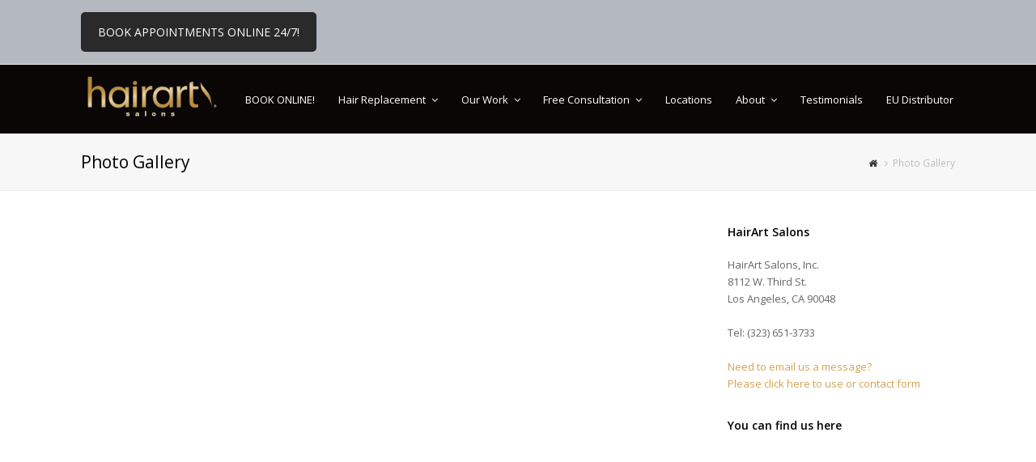

--- FILE ---
content_type: text/css
request_url: https://hairartinc.com/wp-content/themes/Total/css/wpex-woocommerce.css?ver=6.6.2
body_size: 37014
content:
/*--------------------------------------------------------------
 
 Project   : Total WordPress Theme
 Purpose   : WooCommerce Tweaks
 Author    : WPExplorer
 Theme URI : http://www.wpexplorer.com

/*------------------------------------------------------------------
[Font Smoothing]
-------------------------------------------------------------------*/
.woocommerce a.button.loading:after,
.woocommerce button.button.loading:after,
.woocommerce input.button.loading:after,
.woocommerce ul.products li.product .added_to_cart:after,
.return-to-shop .button.wc-backward:before,
.woocommerce .widget_shopping_cart_content .buttons .button:after,
.woocommerce div.product form.cart .variations .reset_variations:before,
.wcmenucart .fa { font-weight: normal; font-style: normal; letter-spacing: normal; text-rendering: auto; -webkit-font-smoothing: antialiased; -moz-osx-font-smoothing: grayscale; }

/*------------------------------------------------------------------
[Header Cart]
-------------------------------------------------------------------*/
.wcmenucart:after { display: none !important }
.wcmenucart .fa { margin: 0 !important }
.wcmenucart-details { margin-left: 8px }
.wcmenucart-details.count { display: inline-block; position: relative; top: -6px; }
.header-two .wcmenucart-count .wcmenucart-details { top: 0; }
body a.wcmenucart.wcmenucart-empty-cart .fa { margin-right: 0 }
.wcmenucart-text { display: none; }

/* Header Cart > Vertical Menu */
@media only screen and ( min-width: 960px ) {
	body.wpex-has-vertical-header .wcmenucart-text { display: inline-block; padding-left: 20px; }
	body.wpex-has-vertical-header .wcmenucart-count .wcmenucart-details { top: 0; }
}

/*------------------------------------------------------------------
[Globals]
-------------------------------------------------------------------*/

/* price color */
.price,
.amount { color: #8db830 }
.price del,
del .amount { color: #555 !important }
.woocommerce del { opacity: .5 }

/* ins */
.woocommerce ins { text-decoration: none }

/* star ratings*/
.woocommerce p.stars a,
.woocommerce .star-rating { font-size: 1em; color: #F9CA63; }
.woocommerce .star-rating:before { color: #dedede }

/* quantity arrows */
.quantity.buttons_added input { -webkit-appearance: none !important }
.quantity.buttons_added { position: relative; overflow: hidden; zoom: 1; border: 1px solid #e4e4e4; float: left; }
.quantity.buttons_added input[type=number] { float: left; height: 24px; line-height: 24px; -moz-appearance: textfield; }
.quantity.buttons_added .minus,
.quantity.buttons_added .plus,
.quantity.buttons_added .qty { display: block; float: left; height: 24px; width: 24px; line-height: 24px; border: 0; margin: 0; padding: 0; text-align: center; vertical-align: middle; font-size: 0.923em; color: #777; cursor: pointer; outline: none; }
.quantity.buttons_added .minus,
.quantity.buttons_added .qty { border-right: 1px solid #e4e4e4 }
.quantity.buttons_added .plus,
.quantity.buttons_added .minus { background: #f7f7f7 }
.quantity.buttons_added .minus:hover,
.quantity.buttons_added .plus:hover { background: #f5f5f5; color: #000; }
.quantity.buttons_added input::-webkit-outer-spin-button,
.quantity.buttons_added input::-webkit-inner-spin-button { display: none }

/* columns */
.col2-set:after { content: ""; display: block; height: 0; clear: both; visibility: hidden; zoom: 1; }

/* border colors */
.woocommerce-checkout #payment ul.payment_methods,
.woocommerce table.shop_table,
.woocommerce table.shop_table td,
.woocommerce-cart .cart-collaterals .cart_totals tr td,
.woocommerce-cart .cart-collaterals .cart_totals tr th,
.woocommerce table.shop_table tbody th,
.woocommerce table.shop_table tfoot td,
.woocommerce table.shop_table tfoot th,
.woocommerce .order_details,
.woocommerce .cart-collaterals .cross-sells,
.woocommerce-page .cart-collaterals .cross-sells,
.woocommerce .cart-collaterals .cart_totals,
.woocommerce-page .cart-collaterals .cart_totals,
.woocommerce .cart-collaterals h2,
.woocommerce .cart-collaterals h2,
.woocommerce ul.order_details,
.woocommerce .shop_table.order_details tfoot th,
.woocommerce .shop_table.customer_details th,
.woocommerce-checkout #payment ul.payment_methods,
.woocommerce .col2-set.addresses .col-1,
.woocommerce .col2-set.addresses .col-2 { border-color: #eee }

/*------------------------------------------------------------------
[Buttons]
-------------------------------------------------------------------*/

/* Button > Main */
.woocommerce #respond input#submit,
.woocommerce a.button,
.woocommerce button.button,
.woocommerce input.button,
.woocommerce ul.products li.product .added_to_cart { color: #fff; padding: .8em 1em; margin: 0; display: inline-block; font-size: 0.923em; font-weight: normal; color: #fff; outline: none; cursor: pointer; outline: none; border: none; font-family: inherit; -webkit-appearance: none; line-height: 1; transition: all 0.15s ease-in-out; -moz-transition: all 0.15s ease-in-out; -webkit-transition: all 0.15s ease-in-out; border-radius: 3px; -moz-border-radius: 3px; -webkit-border-radius: 3px; -webkit-font-smoothing: inherit; }

/* Button > Hover */
.woocommerce #respond input#submit:hover,
.woocommerce a.button:hover,
.woocommerce button.button:hover,
.woocommerce input.button:hover,
.woocommerce ul.products li.product .added_to_cart:hover { color: #fff; text-decoration: none; }

/* Button > Loading*/
.woocommerce #respond input#submit.loading,
.woocommerce a.button.loading,
.woocommerce button.button.loading,
.woocommerce input.button.loading { opacity: 1; padding-right: 1em; }
.woocommerce #respond input#submit.loading:after,
.woocommerce a.button.loading:after,
.woocommerce button.button.loading:after,
.woocommerce input.button.loading:after { font-family: "FontAwesome"; content: "\f021"; vertical-align: top; -webkit-font-smoothing: antialiased; font-weight: 400; position: inherit; top: auto; right: auto; margin-left: .53em; -webkit-animation: spin 1s linear infinite; -moz-animation: spin 1s linear infinite; animation: spin 1s linear infinite; color: inherit; opacity: 1; }

/* Button > Added to cart */
.woocommerce ul.products li.product .added_to_cart:after { font-family: "FontAwesome"; content: "\f07a"; margin-left: .53em; vertical-align: bottom; }

/* Button > Alt */
.woocommerce #respond input#submit.alt,
.woocommerce a.button.alt,
.woocommerce button.button.alt,
.woocommerce input.button.alt { color: #fff; -webkit-font-smoothing: inherit; }
.woocommerce #respond input#submit.alt:hover,
.woocommerce a.button.alt:hover,
.woocommerce button.button.alt:hover,
.woocommerce input.button.alt:hover { color: #fff }

/* Button > Disabled */
.woocommerce button.disabled,
.woocommerce button.alt:disabled { background: #777 !important }

/* Button > Return to shop */
.return-to-shop .button.wc-backward:before { font-family: "FontAwesome"; content: "\f053"; margin-right: 8px; }

/*------------------------------------------------------------------
[Store]
-------------------------------------------------------------------*/

/* store > add negative margins to shop for bootstrap style grid */
.woocommerce .products ul,
.woocommerce ul.products { margin: 0 -10px }

/* store > ordering & sorting */
.woocommerce .woocommerce-ordering,
.woocommerce .woocommerce-result-count { margin: 0 10px 30px 0 }
.woocommerce .woocommerce-ordering { margin: 0; float: left; margin-bottom: 20px; }
.woocommerce .woocommerce-ordering select { vertical-align: top }
.woocommerce .woocommerce-result-count { display: block; float: left; color: #555; font-size: 1em; height: 34px; line-height: 34px; padding: 0 1em; border: 1px solid #ddd; margin-right: 10px; }
.woocommerce .woocommerce-result-count span.strong { color: #000; font-weight: 600; }
.woocommerce .woocommerce-ordering .orderby,
.woocommerce .woocommerce-ordering .orderby span { width: auto !important }

/* store > pagination */
.woocommerce nav.woocommerce-pagination ul { display: block; border: none; margin: 0; }
.woocommerce nav.woocommerce-pagination ul li { display: block; border-right: none; margin: 0 4px 4px 0; }
.woocommerce nav.woocommerce-pagination ul li a,
.woocommerce nav.woocommerce-pagination ul li span { padding: 0.4em 0.7em; font-size: 0.923em; }
.woocommerce nav.woocommerce-pagination ul li a:focus,
.woocommerce nav.woocommerce-pagination ul li a:hover,
.woocommerce nav.woocommerce-pagination ul li span.current { background: #f7f7f7; color: #000; }

/*------------------------------------------------------------------
[Notices]
-------------------------------------------------------------------*/
.woocommerce .woocommerce-error,
.woocommerce .woocommerce-info,
.woocommerce .woocommerce-message { background-color: #f7f7f7; border-left: 1px solid #eee; border-right: 1px solid #eee; border-bottom: 1px solid #eee; padding: 15px 15px 15px 40px !important; }
.woocommerce .woocommerce-error:before,
.woocommerce .woocommerce-info:before,
.woocommerce .woocommerce-message:before { top: 15px; left: 15px; }

/* notices > error */
.woocommerce .woocommerce-error:before { font-family: "FontAwesome"; content: "\f071"; }

/* notices > success */
.woocommerce .woocommerce-message:before { font-family: "FontAwesome"; content: "\f00c"; }

/* notices > info */
.woocommerce .woocommerce-info:before { font-family: "FontAwesome"; content: "\f05a"; }

/* notices > buttons */
.woocommerce .woocommerce-error .button,
.woocommerce .woocommerce-info .button,
.woocommerce .woocommerce-message .button { padding: .75em 1.4em }

/*------------------------------------------------------------------
[Product Entries]
-------------------------------------------------------------------*/

/* product entry > main */
.woocommerce .products .product { overflow: hidden; padding-bottom: 20px; }
.woocommerce .products .product-inner { position: relative; text-align: center; }

/* product entry > img */
.woocommerce ul.products li.product a img { margin: 0 }

/* product entry > featured image */
.woocommerce ul.products li.product a img.woo-entry-image-main { display: block; margin: 0 auto 20px; }

/* product entry > image swap */
.woo-entry-image-swap { position: relative; overflow: hidden; margin-bottom: 20px; }
.woo-entry-image-swap img { -webkit-transition: opacity 0.25s ease-in-out; -moz-transition: opacity 0.25s ease-in-out; -o-transition: opacity 0.25s ease-in-out; transition: opacity 0.25s ease-in-out; width: 100%; overflow: hidden; }
.woo-entry-image-swap .woo-entry-image-main { margin-bottom: 0 !important; z-index: 2; position: relative; }
.woo-entry-image-swap .woo-entry-image-secondary { z-index: 1; position: absolute; top: 0; left: 0; overflow: hidden; height: 100%; }
.woo-entry-image-swap:hover .woo-entry-image-main { opacity: 0; -moz-opacity: 0; -webkit-opacity: 0; }

/* product entry > slider */
.woo-product-entry-slider { margin-bottom: 20px }
.woo-product-entry-slider .sp-arrow { height: 40px; width: 25px; line-height: 40px; font-size: 1.077em; background: rgba(0,0,0,.3); }
.woo-product-entry-slider .sp-arrow:hover { background: rgba(0,0,0,1) }
.woo-product-entry-slider.wpex-slider .sp-buttons { left: auto; right: 0; top: 0; padding: 10px; }

/* product entry > title */
.woocommerce ul.products li.product h3 { font-size: 16px; font-weight: normal; font-weight: 400; margin: 0; padding: 0; }
.woocommerce ul.products li.product h3:hover,
.woocommerce ul.products li.product h3:hover mark { color: #000 }

/* product entry > onsale stag */
.woocommerce span.onsale { z-index: 9; color: #fff; font-size: 0.923em; padding: .6em .8em; line-height: 1; text-transform: uppercase; font-weight: normal; position: absolute; text-align: center; top: 15px; left: 15px; margin: 0; background: #ed4039; min-height: 0; min-width: 0; border-radius: 0; -webkit-font-smoothing: inherit; }
.woocommerce ul.products li.product .onsale { top: 15px; left: 15px; margin: 0; right: auto; }
.woocommerce ul.products li.product.outofstock .onsale { display: none }

/* product entry > out of stock */
.woocommerce ul.products li.product.outofstock .outofstock-badge { z-index: 9; color: #fff; font-size: 0.923em; padding: .6em .8em; line-height: 1; font-weight: normal; position: absolute; text-align: center; top: 15px; left: 15px; margin: 0; background: #000; background: rgba( 0,0,0, 0.75 ); }

/* product entry > star ratings */
.woocommerce ul.products li.product .star-rating { float: none; display: block; margin: 10px auto 0; }

/* product entry > price */
.woocommerce ul.products li.product .price { display: block; font-size: 1.231em; font-weight: 600; text-align: center; margin: 10px 0 0; color: #444; }
.woocommerce ul.products li.product .price .amount { color: #444 }
.woocommerce ul.products li.product .price del,
.woocommerce ul.products li.product .price ins { font-weight: 600; display: inline-block; text-decoration: none; }
.woocommerce ul.products li.product .price del .amount { font-size: 0.846em; font-weight: normal; text-decoration: line-through; }

/* product entry > button */
.woocommerce ul.products li.product .button { margin: 10px auto 0; display: inline-block; float: none; }
.woocommerce ul.products li.product .added_to_cart { margin: 10px auto 0 }
.woocommerce ul.products li.product .button.added { display: none !important }
/*.woocommerce-cart .woocommerce ul.products li.product .button { display: none }*/

/*------------------------------------------------------------------
[Single Product]
-------------------------------------------------------------------*/

/* Single > Title */
.woocommerce div.product .product_title { margin: 0 }

/* Single > Images */
.woocommerce div.product div.images { float: left; width: 52%; margin-bottom: 0; }

/* Single > Variation Thumbs */
.product-variation-thumbs { margin: 0 -3px }
.product-variation-thumbs a { display: block; float: left; cursor: pointer; height: auto; width: 20%; padding: 3px; margin: 0; }

/* Single > Summary */
.woocommerce div.product div.summary { float: right; width: 44%; margin-bottom: 2em; }

/* Single > Price */
.woocommerce div.product form.cart { padding: 20px 0; margin: 0; }
.woocommerce div.product div.summary .price { font-size: 1.615em }
.woocommerce div.product div.summary ins,
.woocommerce div.product div.summary del { display: inline }
.woocommerce div.product div.summary ins { text-decoration: none }
.woocommerce div.product div.summary del { font-size: 0.667em; color: #444; margin-right: 5px; }
.woocommerce div.product p.price ins,
.woocommerce div.product span.price ins { font-weight: normal }

/* Single > Rating */
.woocommerce div.product .woocommerce-product-rating { margin: 0 0 10px }

/* Single > Cart Button */
.woocommerce div.product div.summary .single_add_to_cart_button { text-transform: uppercase; font-weight: 600; height: 36px; line-height: 36px; padding-top: 0; padding-bottom: 0; letter-spacing: 0.5px; font-size: 0.923em; }
.woocommerce div.product div.summary .single_add_to_cart_button .fa { margin-left: 8px }

/* Single > Quantity */
.woocommerce div.product form.cart div.quantity { float: left; margin-right: 10px; }
.woocommerce div.product form.cart div.quantity .minus,
.woocommerce div.product form.cart div.quantity .plus,
.woocommerce div.product form.cart div.quantity .qty { height: 34px; line-height: 34px; width: 34px; -moz-appearance: textfield; }
.woocommerce div.product form.cart div.quantity .qty { width: 45px }

/* Single > Variations */
.woocommerce div.product form.cart .variations label { color: #000; font-weight: 600; }
.woocommerce div.product form.cart .variations td.label { padding: 0 0 10px; width: 20%; }
.woocommerce div.product form.cart .variations td.value { padding: 0 0 10px }
.woocommerce div.product form.cart .variations select { min-width: auto !important; }
.woocommerce div.product form.cart .variations .reset_variations { display: block; float: left; margin-top: 10px; font-size: 0.923em; color: #989898; font-weight: normal; border: 2px solid #ededed; padding: 3px 10px; border-radius: 3px; text-decoration: none; }
.woocommerce div.product form.cart .variations .reset_variations:before { display: inline-block; font-family: 'FontAwesome'; content: "\f00d"; margin-right: 5px; }
.woocommerce div.product form.cart .variations .reset_variations:hover { color: #000 }
.woocommerce div.product form.cart .variations .reset_variations:hover:before { color: red }
.single_variation { display: block; float: left; margin-bottom: 10px; }
.variations_button { clear: both }

/* Single > Meta */
.product_meta { clear: both; font-size: 12px; border-top: 1px solid #eee; border-bottom: 1px solid #eee; padding: 10px 0; color: #787878; }
.product_meta span { display: block }
.sku_wrapper { font-weight: 600; color: #000; }
.sku_wrapper span { display: inline; font-weight: 400; color: #555; }
.product_meta .posted_in,
.product_meta .tagged_as { font-weight: 600; color: #000; }
.product_meta .posted_in a,
.product_meta .tagged_as a { font-weight: 400 }
.product_meta span.sku { display: inline }

/* Single > Tabs */
.woocommerce div.product .woocommerce-tabs { padding-top: 20px; clear: both; }
.woocommerce div.product .woocommerce-tabs ul.tabs { list-style: none; padding: 0; margin: 0 0 30px; border-bottom: 1px solid #e4e4e4; height: 41px; overflow: visible; }
.woocommerce div.product .woocommerce-tabs ul.tabs:before { display: none }
.woocommerce div.product .woocommerce-tabs ul.tabs li { display: block; float: left; height: 40px; line-height: 40px; position: relative; z-index: 0; margin: 0 20px 0 0; border: none; border-radius: 0; padding: 0; background: none; }
.woocommerce div.product .woocommerce-tabs ul.tabs li:before,
.woocommerce div.product .woocommerce-tabs ul.tabs li:after { display: none }
.woocommerce div.product .woocommerce-tabs ul.tabs li a { display: block; margin: 0; padding: 0; background: none; color: #777; font-weight: normal; }
.woocommerce div.product .woocommerce-tabs ul.tabs li a:hover { text-decoration: none; color: #333; }
.woocommerce div.product .woocommerce-tabs ul.tabs li.active { z-index: 2; background: none; }
.woocommerce div.product .woocommerce-tabs ul.tabs li.active a { color: #000; font-weight: 600; position: relative; margin-bottom: -1px; border-bottom: 2px solid transparent; }

.woocommerce div.product .woocommerce-tabs .panel { display: none; margin: 0 0 40px; padding: 0; }
.woocommerce div.product .woocommerce-tabs #tab-description { display: block; }
.woocommerce div.product .woocommerce-tabs .panel .panel h2 { margin: 20px 0 }

/* Single > Additional Info */
.woocommerce table.shop_attributes th { color: #000; font-weight: 600; }

/* Single > Social Share */
.woocommerce.single-product .social-share-title.theme-heading { font-size: 1.313em; }
.woocommerce.single-product .social-share-title.theme-heading span.text:after { display: none }

/* Single > Comments */
.woocommerce #reviews h3 { margin: 0 0 20px }
#reviews #commentform label { margin: 0 0 10px }
.woocommerce #review_form #respond p { padding: 0; margin: 0 0 15px; }
#reviews .comment-form-author input,
#reviews .comment-form-email input { width: 100% }
.woocommerce #reviews #commentform p.stars a { border-color: #ddd }

/* Single > Comments > Entries */
.woocommerce #reviews #comments ol.commentlist { margin: 25px 0 -25px; position: relative; }
.woocommerce #reviews #comments ol.commentlist li { border-bottom: 1px solid #eee; margin-bottom: 25px; padding-bottom: 25px; }
.woocommerce #reviews #comments ol.commentlist li .description p:last-child { margin: 0 }
.woocommerce #reviews #comments ol.commentlist li .comment-text { border: none; padding: 0; margin: 0 0 0 80px; }
.woocommerce #reviews #comments ol.commentlist li img.avatar { border: 1px solid #e4e4e4; padding: 3px; background: none; width: 54px; height: 54px; }
.woocommerce #reviews #comments ol.commentlist li .comment-text p.meta { font-size: 1em }
.woocommerce #reviews #comments ol.commentlist li .comment-text p.meta strong { font-size: 1.077em; font-weight: 600; color: #000; }

/* Single > Related Products */
.woocommerce .related.products { margin-bottom: 20px; }

/*------------------------------------------------------------------
[Categories]
-------------------------------------------------------------------*/
.woocommerce .term-description { margin-bottom: 40px }
.woocommerce .term-description p:last-child { margin-bottom: 0 }
.woocommerce ul.products li.product-category a img { margin-bottom: 20px }
.woocommerce ul.products li.product h3 { margin: 0; font-size: 1.231em; }
.products .product-category { text-align: center }
.products .product-category img { display: block; margin: 0 auto; }
.products .product-category mark { background: none }

/*------------------------------------------------------------------
[Widgets]
-------------------------------------------------------------------*/

/* Widgets > Filter */
.woocommerce .widget_price_filter .price_slider_wrapper .ui-widget-content { background: #eee; box-shadow: inset 0 1px 2px rgba(0,0,0,0.1); }
.woocommerce .widget_price_filter .ui-slider .ui-slider-range,
.woocommerce .widget_price_filter .ui-slider .ui-slider-handle { background: #8db830 }
.woocommerce .widget_price_filter .price_slider_amount { font-weight: 600; font-size: 1em; }
.woocommerce .widget_price_filter .price_slider_amount .price_label { float: left; padding: 0; height: 24px; line-height: 24px; color: #888; text-align: left; }
.woocommerce .widget_price_filter .price_slider_amount .from,
.woocommerce .widget_price_filter .price_slider_amount .to { color: #555 }
.woocommerce .widget_price_filter .price_slider_amount .button { float: right; font-size: 0.923em; padding: 0 1.2em; height: 24px; line-height: 24px; }

/* Widgets > Cart & Products */
.woocommerce ul.product_list_widget { margin: 0 !important }
.woocommerce ul.cart_list li a,
.woocommerce ul.product_list_widget li a { font-weight: normal }
.woocommerce ul.product_list_widget li .remove { display: none }
.woocommerce ul.product_list_widget li,
.woocommerce .widget_shopping_cart .cart_list li,
.woocommerce.widget_shopping_cart .cart_list li { position: relative; border-bottom: 1px solid #eee; clear: both; padding: 10px 0 10px 70px; margin: 0; min-height: 70px; }
.woocommerce ul.product_list_widget li:first-child,
.woocommerce .widget_shopping_cart .cart_list li:first-child,
.woocommerce.widget_shopping_cart .cart_list li:first-child { border-top: 1px solid #eee }
.woocommerce ul.product_list_widget li.empty { min-height: 0; margin: 0; border: none; padding: 10px 0 0; color: #898989; text-align: center; }
.woocommerce ul.product_list_widget li img { width: 50px; height: 50px; position: absolute; top: 10px; left: 0; }
.woocommerce ul.product_list_widget li img:hover { opacity: 0.8 }
.woocommerce ul.product_list_widget li .quantity { display: block; margin: 5px 0 0; color: #bcbcbc; line-height: 1em; }
.woocommerce .widget_shopping_cart_content .buttons { margin: 0; padding: 10px 0; }
.woocommerce .widget_shopping_cart_content .buttons .button { float: left; min-width: 49%; text-align: center; padding-top: 0.75em; padding-bottom: 0.75em; }
.woocommerce .widget_shopping_cart_content .buttons .checkout { float: right }
.woocommerce .widget_shopping_cart_content .buttons .wc-forward:after,
.woocommerce .widget_shopping_cart_content .buttons .checkout:after { font-family: "FontAwesome"; margin-left: 8px; }
.woocommerce .widget_shopping_cart_content .buttons .wc-forward:after { content: "\f07a" }
.woocommerce .widget_shopping_cart_content .buttons .checkout:after { content: "\f054" }
.woocommerce .widget_shopping_cart .total,
.woocommerce.widget_shopping_cart .total { font-size: 1.077em; margin: 0; border-top: none; padding-top: 15px; color: #000; }
.woocommerce ul.cart_list li .star-rating,
.woocommerce ul.product_list_widget li .star-rating { display: block; margin: 5px 0; }
.woocommerce ul.cart_list li dl,
.woocommerce ul.product_list_widget li dl { display: none }

/* Widgets > Search */
.woocommerce-product-search label { display: none }
.woocommerce-product-search input { padding-top: 0; padding-bottom: 0; height: 36px; line-height: 36px; }
.woocommerce-product-search input[type="search"] { width: 73%; margin: 0; float: left; }
.woocommerce-product-search input[type="submit"] { width: 25%; text-align: center; margin: 0; float: right; border-radius: 0; -moz-border-radius: 0; -webkit-border-radius: 0; }

/* Widgets > Product Categories */
.widget_product_categories li { position: relative; padding-right: 20px; }
.widget_product_categories .count { color: #999; font-size: 0.846em; margin-left: 5px; }

/*------------------------------------------------------------------
[Cart]
-------------------------------------------------------------------*/

/* Cart > Paddings */
.woocommerce table.shop_table th,
.woocommerce table.shop_table td { padding: 0.8em }

/* Cart > Table */
.woocommerce table.shop_table { border-radius: 0 }
.woocommerce table.shop_table thead { background: #f7f7f7 }
.woocommerce table.shop_table thead th { color: #444; font-weight: 600; }

/* Cart > Remove */
.woocommerce table.shop_table .product-remove { text-align: center }
.woocommerce table.shop_table a.remove { display: inline; display: inline-block; background: no-repeat; color: #bcbcbc !important; }
.woocommerce table.shop_table a.remove:hover { color: red !important }

/* Cart > Image */
.woocommerce-cart table.cart img { width: auto; max-width: 60px; }

/* Cart > Variations */
.woocommerce td.product-name dl.variation dt { font-weight: 600; color: #444; padding-bottom: 0; }
.woocommerce td.product-name dl.variation dd { margin-bottom: 0; padding-bottom: 0; }

/* Cart > Actions */
.woocommerce-cart table.cart td.actions input { padding-top: 0; padding-bottom: 0; height: 32px; line-height: 32px; padding: 0 1.5em; }
.woocommerce-cart table.cart td.actions .coupon .input-text { line-height: 32px; padding: 0 .8em; margin: 0 8px 0 0; }
.woocommerce-cart table.cart td.actions input[name="update_cart"] { float: right }
.woocommerce-cart table.cart td.actions .coupon { float: left }
.woocommerce-cart table.cart td.actions .coupon .input-text { border-color: #e4e4e4 }
.woocommerce-cart table.cart td.actions .coupon label { display: none }

/* Cart > Collaterals */
.woocommerce .cart-collaterals p { margin: 0 0 5px; }
.woocommerce .cart-collaterals,
.woocommerce-page .cart-collaterals { width: 100% }
.woocommerce .cart-collaterals:after,
.woocommerce .cart-collaterals:before,
.woocommerce-page .cart-collaterals:after,
.woocommerce-page .cart-collaterals:before { content: " "; display: table; }
.woocommerce .cart-collaterals:after,
.woocommerce-page .cart-collaterals:after { clear: both }
.woocommerce .cart-collaterals .related,
.woocommerce-page .cart-collaterals .related { width: 30.75%; float: left; }
.woocommerce .cart-collaterals .cross-sells,
.woocommerce-page .cart-collaterals .cross-sells { width: 48%; float: left; padding: 0 20px; border-width: 1px; border-style: solid; }
.woocommerce .cart-collaterals .shipping_calculator,
.woocommerce-page .cart-collaterals .shipping_calculator { width: 48%; clear: right; float: right; }
.woocommerce .cart-collaterals .shipping_calculator:after,
.woocommerce .cart-collaterals .shipping_calculator:before,
.woocommerce-page .cart-collaterals .shipping_calculator:after,
.woocommerce-page .cart-collaterals .shipping_calculator:before { content: " "; display: table; }
.woocommerce .cart-collaterals .shipping_calculator:after,
.woocommerce-page .cart-collaterals .shipping_calculator:after { clear: both }
.woocommerce .cart-collaterals .shipping_calculator .col2-set .col-1,
.woocommerce .cart-collaterals .shipping_calculator .col2-set .col-2,
.woocommerce-page .cart-collaterals .shipping_calculator .col2-set .col-1,
.woocommerce-page .cart-collaterals .shipping_calculator .col2-set .col-2 { width: 47% }
.woocommerce .cart-collaterals .cart_totals,
.woocommerce-page .cart-collaterals .cart_totals { float: right; width: 48%; padding: 0 20px 20px; border-width: 1px; border-style: solid; }
.woocommerce .cart-collaterals h2 { background: #f7f7f7; border-bottom: 1px solid #eee; margin: 0 -20px 20px; padding: 0.8em 20px; font-size: 1.077em; font-weight: 600; color: #444; text-align: center; }
.woocommerce .cart-collaterals .products .product { margin-bottom: 0 }
.woocommerce-cart .cart-collaterals .cart_totals table { width: 100%; border-bottom: 0; }
.woocommerce-cart .cart-collaterals .cart_totals table td,
.woocommerce-cart .cart-collaterals .cart_totals table th { padding: 0.8em !important; }
.woocommerce-cart .cart-collaterals .cart_totals table th { border-right-style: solid; border-right-width: 1px; }
.woocommerce form .form-row { padding: 3px 0 }
.woocommerce-cart .cart-collaterals .cart_totals table th { font-weight: 600; color: #444; }
.woocommerce-cart .cart-collaterals .cart_totals table tr:first-child td,
.woocommerce-cart .cart-collaterals .cart_totals table tr:first-child th { padding-top: 0 }
.woocommerce-cart .cart-collaterals .cart_totals .order-total th,
.woocommerce-cart .cart-collaterals .cart_totals .order-total td { border-bottom: 1px solid #eee }
.woocommerce-cart .cart-collaterals .cart_totals .button[name="calc_shipping"] { width: 100%; margin-top: 10px; margin-bottom: 5px; }
.woocommerce-cart .wc-proceed-to-checkout { padding-bottom: 0 }
.woocommerce-cart .wc-proceed-to-checkout a.checkout-button { margin-bottom: 0 }

/*------------------------------------------------------------------
[Checkout]
-------------------------------------------------------------------*/

/* Checkout > Login/Register/Coupon forms */
.woocommerce form.checkout_coupon { border: 0; padding: 0; margin: 20px 0; }

.woocommerce form.login,
.woocommerce form.register { border: 1px solid #eee; margin: 20px 0; padding: 20px; }

/* Checkout > Coupon Code */
.woocommerce form.checkout_coupon .form-row-first { width: 68%; float: left; }
.woocommerce form.checkout_coupon .form-row-last { width: 30%; float: right; }
.woocommerce form.checkout_coupon input { width: 100%; border-radius: 0; padding-top: 0; padding-bottom: 0; height: 36px; line-height: 36px; }
.woocommerce form.checkout_coupon p { margin: 0 }

/* Checkout > Button */
.woocommerce a.button.checkout-button { font-size: 1.083em }

/* Checkout > Columns */
.woocommerce .woocommerce-checkout .col2-set .col-1 { float: left; width: 48%; }
.woocommerce .woocommerce-checkout .col2-set .col-2 { float: right; width: 48%; }

/* Checkout > Addresses */
.woocommerce .woocommerce-checkout #customer_details h3 { margin: 0 0 20px }
.woocommerce .woocommerce-checkout #customer_details p.form-row label { margin: 0 0 5px; display: block; }
.woocommerce .woocommerce-checkout #customer_details p.form-row label.checkbox { display: inline; display: inline-block; }

/* Checkout > Your Order */
.woocommerce table.shop_table.woocommerce-checkout-review-order-table { float: left; width: 48%; }
.woocommerce-checkout-payment { float: right; width: 48%; }
.woocommerce table.shop_table tfoot td,
.woocommerce table.shop_table tfoot th { font-weight: 600; color: #444; border-color: #eee; }
.woocommerce table.shop_table tfoot td { font-weight: normal }
.woocommerce-checkout-review-order-table tfoot th { border-right: 1px solid #eee; background: #f7f7f7; }
.woocommerce-checkout #payment { border: 1px solid #eee; background: #f7f7f7; border-radius: 0; }
.woocommerce-checkout #payment div.payment_box { background: #fff }
.woocommerce-checkout #payment div.payment_box:before { display: none; }
.woocommerce-checkout #payment div.payment_box:after { border-bottom-color: #fff }
.woocommerce-checkout #place_order { width: 100%; font-size: 1.077em; padding: 0.9em; }
.woocommerce-checkout .form-row.place-order { margin: 0 }

/* Checkout > Returning Customer Form */
.woocommerce form.login .lost_password { margin: 0 }
.woocommerce-checkout form.login label.inline { padding-left: 10px }

/*------------------------------------------------------------------
[Checkout & Order Received]
-------------------------------------------------------------------*/
.woocommerce ul.order_details { border: 1px solid #eee; padding: 20px; margin: 0 0 20px; }
.woocommerce ul.order_details li { border-color: #ddd }
.product-quantity { font-weight: normal; color: #bcbcbc; }
.woocommerce .shop_table.order_details tfoot th,
.woocommerce .shop_table.customer_details th { border-right: 1px solid #eee; background: #f7f7f7; font-weight: 600; color: #444; }

/* Checkout > Addresses */
.woocommerce .col2-set.addresses { text-align: center }
.woocommerce .col2-set.addresses h3 { margin: 0 0 10px }
.woocommerce address { margin: 0 }
.woocommerce .col2-set.addresses .col-1,
.woocommerce .col2-set.addresses .col-2 { float: left; width: 48%; padding: 20px; border: 1px solid #eee; }
.woocommerce .col2-set.addresses .col-2 { float: right }

/*------------------------------------------------------------------
[Account Page]
-------------------------------------------------------------------*/
p.myaccount_user { padding: 20px; border: 1px solid #eee; }
.woocommerce table.my_account_orders { font-size: 0.923em }
.woocommerce .order-info mark { background: none; color: #444; font-weight: 600; text-decoration: underline; }
.my_account_orders .button.view { padding: 0.5em 0.95em }

#customer_login h2 { margin: 0 0 20px; }
#customer_login .col-1 { margin-bottom: 40px; }

#customer_login form.login,
#customer_login form.register { padding: 20px; border: 1px solid #eee; border-radius: 4px; }

#customer_login form.login .inline { display: block; padding-top: 10px; }
#customer_login form.login #rememberme { margin-right: 10px; }

/*------------------------------------------------------------------
[Header Shop Widget]
-------------------------------------------------------------------*/

/* Header Shop Widget > Dropdown */
#current-shop-items-dropdown { position: absolute; top: 100%; right: 0; background: #fff; z-index: 10000; padding: 10px 20px 20px; border-top: 3px solid transparent; box-shadow: 0 2px 7px rgba(0,0,0,0.1); -moz-box-shadow: 0 2px 7px rgba(0,0,0,0.1); -webkit-box-shadow: 0 2px 7px rgba(0,0,0,0.1); max-height: 350px; width: 260px; overflow-y: auto; visibility: hidden; opacity: 0; -moz-opacity: 0; -webkit-opacity: 0; transition: all 0.25s ease-in-out; -moz-transition: all 0.25s ease-in-out; -webkit-transition: all 0.25s ease-in-out; }
#current-shop-items-dropdown.show { visibility: visible; opacity: 1; -moz-opacity: 1; -webkit-opacity: 1; }
.boxed-main-layout #current-shop-items-dropdown { right: 30px }
#current-shop-items-dropdown .widgettitle { display: none !important }
#current-shop-items-dropdown li:first-child { border-top: none }

/* Header Shop Widget > Overlay */
#current-shop-items-overlay { display: none; top: 120px; background: #fff; margin: 0; padding: 25px; overflow: hidden; border-radius: 4px; width: 400px; box-shadow: 0 0 4px rgba(0,0,0,0.7); -webkit-box-shadow: 0 0 4px rgba(0,0,0,0.7); -moz-box-shadow: 0 0 4px rgba(0,0,0,0.7); z-index: 99999; -webkit-transform: scale(0.5); -moz-transform: scale(0.5); -ms-transform: scale(0.5); transform: scale(0.5); -webkit-transition: transform 0.4s; -moz-transition: transform 0.4s; transition: transform 0.4s; }
#current-shop-items-overlay.active { -webkit-transform: scale(1); -moz-transform: scale(1); -ms-transform: scale(1); transform: scale(1); }
#current-shop-items-overlay .widgettitle { display: none !important }
#current-shop-items-overlay li:first-child { border-top: 0; }
#current-shop-items-overlay li.empty { padding: 0; color: #000; font-weight: 600; border: none; }

/*position the cart icon far right on nav 2*/
.navbar-style-two li.woo-menu-icon { float: right }
.navbar-style-two li.woo-menu-icon { border-left: 1px solid #eee }

/*------------------------------------------------------------------
[Accents]
-------------------------------------------------------------------*/

/* Accent > #4a97c2 > Background */
.woocommerce #respond input#submit,
.woocommerce a.button,
.woocommerce button.button,
.woocommerce input.button,
.woocommerce ul.products li.product .added_to_cart,
.woocommerce #respond input#submit.alt,
.woocommerce a.button.alt,
.woocommerce button.button.alt,
.woocommerce input.button.alt { background-color: #4a97c2 }

/* Accent > #4a97c2 > Color */
.woocommerce ul.products li.product h3,
.woocommerce ul.products li.product h3 mark { color: #4a97c2 }

/* Accent > #3b86b0 > Background */
.woocommerce #respond input#submit:hover,
.woocommerce a.button:hover,
.woocommerce button.button:hover,
.woocommerce input.button:hover,
.woocommerce ul.products li.product .added_to_cart:hover,
.woocommerce #respond input#submit.alt:hover,
.woocommerce a.button.alt:hover,
.woocommerce button.button.alt:hover,
.woocommerce input.button.alt:hover { background-color: #3b86b0 }

/* Accent > #3b86b0 > Border */
#current-shop-items-dropdown { border-top-color: #3b86b0 }
.woocommerce div.product .woocommerce-tabs ul.tabs li.active a { border-bottom-color: #3b86b0 }

--- FILE ---
content_type: text/css
request_url: https://hairartinc.com/wp-content/themes/Total/css/wpex-visual-composer-extend.css?ver=3.3.4
body_size: 36020
content:
/*--------------------------------------------------------------
 
 Project   : Total WordPress Theme
 Purpose   : Custom VC Modules
 Author    : WPExplorer
 Theme URI : http://www.wpexplorer.com

/*------------------------------------------------------------------
[Commons]
-------------------------------------------------------------------*/
.vcex-clr:after { content: ""; display: block; height: 0; clear: both; visibility: hidden; zoom: 1; }
.vcex-isotope-grid { overflow: hidden }
.vcex-readmore { font-size: 0.923em }
.vcex-icon-wrap { display: inline; display: inline-block; text-align: center; }
.vcex-icon-wrap.left,
.vcex-icon-position-left { margin-right: 10px }
.vcex-icon-wrap.right,
.vcex-icon-position-right { margin-left: 10px }
.vcex-img-va-bottom img { vertical-align: bottom }
body .vcex-label-inherit-typo label { color: inherit; font-size: inherit; line-height: inherit; }

/*center row fix when site not set to full-screen*/
.content-right-sidebar .container.center-row,
.content-left-sidebar .container.center-row,
.content-full-width .container.center-row,
.content-no-sidebar  .container.center-row { width: 100% !important }

/*Visual Composer Extension Filter buttons*/
ul.vcex-filter-links { list-style: none; margin: 0 0 20px; }
ul.vcex-filter-links li { float: left; margin-right: 5px; margin-bottom: 5px; }
ul.vcex-filter-links li:last-child { margin-right: 0 }
ul.vcex-filter-links .theme-txt-link { display: inline-block; margin-right: 5px; }

/*center filter links*/
.vcex-filter-links.center { text-align: center }
.vcex-filter-links.center li { display: inline-block; float: none; }

/*single image caption*/
.wpb_single_image a { position: relative; } /* relative position needed for caption*/
.wpb_single_image_caption { position: absolute; z-index: 2; bottom: 20px; left: 0; color: #fff; padding: 4px 10px; background: #000; opacity: 0.7; }

/*------------------------------------------------------------------
[Spacing]
-------------------------------------------------------------------*/
.vcex-spacing { clear: both; display: block; width: 100%; height: auto; margin: 0; padding: 0; background: none; border: none; outline: none; }

/*------------------------------------------------------------------
[Bullets]
-------------------------------------------------------------------*/
.vcex-bullets ul { margin-left: 0 !important; padding-left: 0 !important; list-style: none !important; list-style-image: none !important; }
.vcex-bullets ul li { padding-left: 25px !important; margin-bottom: 6px; }
.vcex-bullets-check ul li { background: url('../images/check.png') left center no-repeat }
.vcex-bullets-gray ul li { background: url('../images/bullets-gray.png') left center no-repeat }
.vcex-bullets-black ul li { background: url('../images/bullets-black.png') left center no-repeat }
.vcex-bullets-blue ul li { background: url('../images/bullets-blue.png') left center no-repeat }
.vcex-bullets-red ul li { background: url('../images/bullets-red.png') left center no-repeat }
.vcex-bullets-purple ul li { background: url('../images/bullets-purple.png') left center no-repeat }

/*------------------------------------------------------------------
[Dividers]
-------------------------------------------------------------------*/
.vcex-divider { display: block; width: 100%; height: 0; background: none; }
.vcex-divider-center { margin: 0 auto; }
.vcex-divider-right { margin: 0; float: right; }
.vcex-divider-left { margin: 0; float: left; }
.vcex-divider-solid { border-top: 1px solid #e8e8e8 }
.vcex-divider-dashed { border-top: 2px dashed #e8e8e8 }
.vcex-divider-dotted-line { border-top: 2px dotted #e8e8e8 }
.vcex-divider-dotted { height: 3px; background: url('../images/dotted.png') center center repeat-x; border: none; }
.vcex-divider-dotted.repeat-bg { background-repeat: repeat }
.vcex-divider-double { height: 1px; padding-top: 2px; padding-bottom: 2px; border-top: 1px solid #e8e8e8; border-bottom: 1px solid #e8e8e8; }

/* divider with icons */
.vcex-divider-w-icon { display: block; height: auto; margin: 0 auto; text-align: center; border: none; overflow: hidden; }
.vcex-divider-icon { display: inline-block; position: relative; }
.vcex-divider-w-icon .vcex-icon-wrap { display: inline-block; padding: 10px 20px; font-size: 1.231em; color: #999; }
.vcex-divider-icon-before { display: block; position: absolute; top: 50%; border-bottom: solid 1px #e8e8e8; right: 100%; width: 9999px; margin-top: -0.5px; }
.vcex-divider-icon-after { display: block; position: absolute; top: 50%; border-bottom: solid 1px #e8e8e8; left: 100%; width: 9999px; margin-top: -0.5px; }
.vcex-divider-icon-has-bg .vcex-icon-wrap { margin: 0 20px }
.vcex-divider-double .vcex-divider-icon-before { border-top: solid 1px #e8e8e8; padding-top: 2px; padding-bottom: 2px; margin-top: -3px; }
.vcex-divider-double .vcex-divider-icon-after { border-top: solid 1px #e8e8e8; padding-top: 2px; padding-bottom: 2px; margin-top: -3px; }
.vcex-divider-dashed .vcex-divider-icon-before,
.vcex-divider-dashed .vcex-divider-icon-after { border-style: dashed; border-bottom-width: 2px; }
.vcex-divider-dotted-line .vcex-divider-icon-before,
.vcex-divider-dotted-line .vcex-divider-icon-after { border-style: dotted; border-bottom-width: 2px; }
.vcex-divider-custom-icon-height .vcex-icon-wrap { padding-top: 0; padding-bottom: 0; }
.vcex-divider-custom-icon-width .vcex-icon-wrap { padding-left: 0; padding-right: 0; }

/*------------------------------------------------------------------
[List Item]
-------------------------------------------------------------------*/
.vcex-list_item .vcex-icon-wrap { margin-right: 10px; text-align: center; }
.vcex-list_item { margin-bottom: 5px }
body .vcex-list_item a:hover { text-decoration: none !important }

/*------------------------------------------------------------------
[Buttons]
-------------------------------------------------------------------*/
body.compose-mode .vc-element.vc-vcex_button,
.vc_vcex_button.vc_empty-shortcode-element { display: block }
.vc_vcex_button.vc_empty-shortcode-element:after { content: ""; display: block; height: 0; clear: both; visibility: hidden; zoom: 1; }
.theme-button-block-wrap { clear: left; display: block; }

/*------------------------------------------------------------------
[Pricing]
-------------------------------------------------------------------*/
.vcex-pricing-table { list-style: none; margin: 0; padding: 0; font-size: 1em; }
.vcex-pricing { background: #fff; border-radius: 4px 4px 0 0; }
.vcex-pricing .vcex-pricing-header { border: 1px solid #ccc; border-radius: 4px 4px 0 0; padding: 15px 20px; border-radius: 4px 4px 0 0; background: #e5e5e5; text-align: center; color: #444; font-size: 1em; font-weight: 600; text-transform: uppercase; margin: 0; }
.vcex-pricing.featured .vcex-pricing-header { border-color: rgba(0,0,0,0.15) }
.vcex-pricing .vcex-pricing-cost { background: #f7f7f7; text-align: center; padding: 20px 0; border: 1px solid #e4e4e4; border-top: 0 !important; border-bottom: 0 !important; }
.vcex-pricing .vcex-pricing-ammount { display: inline; color: #7dbd21; font-size: 36px; line-height: 1em; padding: 20px 0 0; font-weight: 200; }
.vcex-pricing .vcex-pricing-per { display: inline; font-size: 0.923em; color: #999; padding-top: 7px; }
.vcex-pricing .vcex-pricing-content { font-size: 1em; text-align: center; padding: 15px; border: 1px solid #e8e8e8; }
.vcex-pricing .vcex-pricing-content ul { margin: 0 !important; list-style: none !important; }
.vcex-pricing .vcex-pricing-content ul li { margin: 0 0 5px !important; padding: 0 !important; }
.vcex-pricing .vcex-pricing-content ul li:last-child { margin-bottom: 0 !important }
.vcex-pricing .vcex-pricing-content ul li img { margin-right: 5px; display: inline-block; }
.vcex-pricing .vcex-pricing-button { text-align: center; padding: 15px; border: 1px solid #e8e8e8; border-top: 0 !important; }
.vcex-pricing .vcex-pricing-button a { float: none; margin: 0 auto; }

/*visual composer support*/
.wpb_column .vcex-pricing { width: 100% !important; margin: 0 !important; float: none !important; }
.wpb_column .vcex-pricing:after { content: ""; display: block; height: 0; clear: both; visibility: hidden; zoom: 1; }

/*------------------------------------------------------------------
[Skillbars]
-------------------------------------------------------------------*/
.vcex-skillbar { position: relative; display: block; margin-bottom: 7px; width: 100%; background: #fff; height: 40px; line-height: 40px; box-shadow: inset 0 1px 2px rgba(0, 0, 0, 0.1); background: #f6f6f6; }
.vcex-skillbar-title { background: none !important; position: absolute; top: 0; left: 0; font-size: 1em; font-weight: normal; color: #fff; z-index: 2; }
.vcex-skillbar-title .vcex-skillbar-title-inner { display: block; padding: 0 12px; }
.vcex-skillbar-title .vcex-icon-wrap { margin-right: 7px }
.vcex-skillbar-bar { height: 100%; width: 0px; position: relative; z-index: 1; }
.vcex-skill-bar-percent { position: absolute; top: 0; right: 20px; text-align: center; color: #fff; font-size: 1em; }

/*------------------------------------------------------------------
[Callout]
-------------------------------------------------------------------*/
.vcex-callout { padding: 15px; position: relative; background: #f7f7f7; border: 1px solid #e4e4e4; border-radius: 3px; min-height: 70px; }
.vcex-callout-caption { float: left; font-size: 14px; font-weight: normal; }
.vcex-callout-caption h1,
.vcex-callout-caption h2,
.vcex-callout-caption h3,
.vcex-callout-caption h4 { margin: 0; font-size: 21px; font-weight: normal; color: #000; }
.vcex-callout-caption p:last-child { margin: 0 }
.vcex-callout-button { float: left }
.vcex-callout-button .theme-button { display: block; float: right; text-align: center; font-size: 1em; font-weight: normal; margin: 0; }
.vcex-callout.with-button .vcex-callout-caption { width: 75%; padding-right: 20px; }
.vcex-callout-button { width: 25% }

/*------------------------------------------------------------------
[LoginForm]
-------------------------------------------------------------------*/
.vcex-login-form { padding: 20px; border: 1px solid #eee; border-radius: 4px; }
.vcex-login-form label { font-weight: 600; }
.vcex-login-form input[type="text"],
.vcex-login-form input[type="password"] { margin-top: 10px; width: 100%; font-size: 14px; }
.vcex-login-form #rememberme { margin-right: 6px; }

/*------------------------------------------------------------------
[Newsletter]
-------------------------------------------------------------------*/
.vcex-newsletter-form input[type="text"],
.vcex-newsletter-form input[type="email"] { width: 100%; margin: 0; border-radius: 4px; -webkit-appearance: none;padding: 0 15px; height: 50px; }
.vcex-newsletter-form-wrap { position: relative; margin: 0 auto; }
.vcex-newsletter-form-button { display: block; position: absolute; top: 50%; margin-top: -15px; right: 20px; padding: 0 15px; height: 30px; line-height: 30px; border-radius: 3px; }

/*------------------------------------------------------------------
[Search Bar]
-------------------------------------------------------------------*/
.vcex-searchbar { font-size: 1.231em; position: relative; }
.vcex-searchbar-input { float: left; width: 70%; }
.vcex-searchbar-button { position: absolute; top: 0; right: 0; width: 28%; height: 100%; line-height: 100%; padding-top: 0; padding-bottom: 0; }
.vcex-searchbar-input[type="search"] { font-size: inherit; color: inherit; text-transform: inherit; letter-spacing: inherit; font-weight: inherit; padding: 0.8em; }
.vcex-searchbar-input:-webkit-autofill { -webkit-box-shadow: none }

/*------------------------------------------------------------------
[Recent News]
-------------------------------------------------------------------*/
.vcex-recent-news-header { margin-bottom: 30px }
.vcex-recent-news-entry { position: relative; margin: 0; padding-left: 85px; width: auto !important; padding-bottom: 20px; margin-bottom: 20px; border-bottom: 1px solid #eee; }
.vcex-recent-news-entry:last-child { margin-bottom: 0; border-bottom: 0; padding-bottom: 0; }
.vcex-recent-news-date { position: absolute; left: 0; top: 0; width: 60px; padding: 5px 0 0; text-align: center; border: 1px solid #ddd; background: #f7f7f7; border-bottom: none; }
.vcex-recent-news-date span.day { display: block; font-size: 24px; color: #444; font-weight: 300; padding: 0 5px 5px; }
.vcex-recent-news-date span.month { display: block; font-size: 11px; padding: 2px 5px; font-weight: normal; text-transform: uppercase; position: relative; margin: -1px -1px 0; }
.vcex-news-entry-details { min-height: 72px }
.vcex-recent-news-entry { margin-bottom: 30px }
.vcex-news-entry-thumbnail,
.vcex-news-entry-video { margin-bottom: 20px }
.vcex-news-entry-thumbnail img { display: block }
.vcex-news-entry-thumbnail a { display: block }
.vcex-news-entry-thumbnail a:hover img { opacity: 0.85 }
.vcex-recent-news-entry-title-heading { font-size: 14px; margin: 0 0 10px; font-weight: 600; }
.vcex-recent-news-entry-excerpt p:last-child { margin: 0 }
.vcex-recent-news-entry-excerpt .theme-button { margin-top: 20px; display: block; float: left; }

/*------------------------------------------------------------------
[Post Types Slider]
-------------------------------------------------------------------*/

/* Post Types Slider > Caption */
.vcex-posttypes-slider .wpex-slider-caption { padding: 20px 25px; text-align: left; cursor: default; }
.wpex-slider-caption header { margin-bottom: 10px }
.vcex-posttypes-slider .wpex-slider-caption .staff-position { font-size: 11px; color: #ddd; font-weight: normal; text-transform: uppercase; letter-spacing: 1px; }
.vcex-posttypes-slider .wpex-slider-caption p:last-child { margin: 0 }
.vcex-posttypes-slider-meta { margin: -3px 0 10px }
.vcex-posttypes-slider .wpex-slider-caption.over-image .vcex-posttypes-slider-meta a { color: #999; text-decoration: underline; }
.vcex-posttypes-slider .wpex-slider-caption.over-image .vcex-posttypes-slider-meta a:hover { color: #aaa }

/* Post Types Slider > Caption > Over Image */
.vcex-posttypes-slider .wpex-slider-caption.over-image { position: absolute; bottom: 0; left: 0; width: 100%; background: rgba(0,0,0,0.85); }
.vcex-posttypes-slider .wpex-slider-caption.over-image .title { text-decoration: none }
.vcex-posttypes-slider .wpex-slider-caption.over-image .title:hover { text-decoration: underline }
.vcex-posttypes-slider .wpex-slider-caption.over-image a { color: #fff }
.vcex-posttypes-slider .wpex-slider-caption.over-image .excerpt { color: #999; line-height: 1.6; }

/* Post Types Slider > Caption > Under Image */
.vcex-posttypes-slider .wpex-slider-caption.under-image { padding: 20px 0 0 }
.vcex-posttypes-slider-w-thumbnails .wpex-slider-caption.under-image { padding-bottom: 20px }
.vcex-posttypes-slider .wpex-slider-caption.under-image .title { color: #000 }
.vcex-posttypes-slider .wpex-slider-caption.under-image .staff-position { color: #999 }

/* Post Types Slider > Woo Price */
.slider-woocommerce-price { position: absolute; top: 20px; right: 20px; color: #fff; background: #7CC576; padding: 3px 10px; border-radius: 3px; }
.slider-woocommerce-price ins { text-decoration: none !important }

/* Post Types Slider > Responsive */
@media only screen and (max-width: 767px) { 
    .wpex-responsive .vcex-posttypes-slider .wpex-slider-caption.over-image { position: relative; bottom: auto; background: #000; }
}

/*------------------------------------------------------------------
[Icons]
-------------------------------------------------------------------*/
a:hover .vcex-icon { text-decoration: none; opacity: 0.8; }
.vcex-icon-float-center { float: none; display: block; margin: 0 auto; text-align: center; }
.vcex-icon-float-left { display: block; float: left; margin-right: 20px; }
.vcex-icon-float-right { display: block; float: right; margin-left: 20px; }

/*icon sizes*/
.vcex-icon.vcex-icon-xlarge { font-size: 100px; height: 180px; line-height: 180px; width: 180px; }
.vcex-icon.vcex-icon-large { font-size: 80px; height: 140px; line-height: 140px; width: 140px; }
.vcex-icon.vcex-icon-normal { font-size: 40px; height: 70px; line-height: 70px; width: 70px; }
.vcex-icon.vcex-icon-small { font-size: 20px; height: 35px; line-height: 35px; width: 35px; }
.vcex-icon.vcex-icon-tiny { font-size: 0.923em; height: 25px; line-height: 25px; width: 25px; }

/*other*/
.vcex-icon.remove-dimensions { height: auto; width: auto; margin: auto; line-height: normal; }
.vcex-icon.has-bg span { text-align: center }

/*custom icon size*/
.vcex-icon.has-bg .vcex-icon-wrap { display: inline-block; height: auto; width: auto; line-height: 1; padding: 20px; }
.vcex-icon.remove-padding .vcex-icon-wrap { padding: 0 !important }

/*------------------------------------------------------------------
[Icon Boxes]
-------------------------------------------------------------------*/

/* Icon Boxes > General */
.vcex-icon-box { position: relative; display: block !important; }
.vcex-icon-box-css-wrap { display: block !important }
.vcex-icon-box p { margin: 0 0 10px }
.vcex-icon-box p:last-child { margin: 0 }
.vcex-icon-box-heading { display: block; font-size: 1.077em; font-weight: 600; margin: 0 0 10px; }
.vcex-icon-box-link { text-decoration: none !important }
.vcex-icon-box-icon.vcex-icon-box-w-bg { text-align: center; vertical-align: middle; padding: 15px; }
.vcex-icon-box-icon * { color: inherit }
.vcex-icon-box-link-wrap { display: block; text-decoration: none !important; }
.vcex-icon-box-link-wrap,
.vcex-icon-box-link-wrap .vcex-icon-box-content { color: #555 }
.vcex-icon-box-icon { font-size: 24px; color: #000; display: inline; display: inline-block; zoom: 1; line-height: 1; text-align: center; }

/* Icon Boxes > Style 1 : Left Icon */
.vcex-icon-box-one { padding-left: 50px }
.vcex-icon-box-one.vcex-icon-box-wo-icon { padding-left: 0 }
.vcex-icon-box-one.vcex-icon-box-w-bg { padding-left: 80px }
.vcex-icon-box-one.vcex-icon-box-wo-icon.vcex-icon-box-w-bg { padding-left: 15px }
.vcex-icon-box-one .vcex-icon-box-icon { position: absolute; left: 0; top: 0; font-size: 28px; }
.vcex-icon-box-one .vcex-icon-box-image { position: absolute; left: 0; top: 0; display: block; }

/* Icon Boxes > Style 7 : Right Icon */
.vcex-icon-box-seven { padding-right: 50px; text-align: right; }
.vcex-icon-box-seven.vcex-icon-box-wo-icon { padding-right: 0 }
.vcex-icon-box-seven.vcex-icon-box-w-bg { padding-right: 80px }
.vcex-icon-box-seven.vcex-icon-box-wo-icon.vcex-icon-box-w-bg { padding-left: 15px }
.vcex-icon-box-seven p { margin: 0 0 10px }
.vcex-icon-box-seven .vcex-icon-box-icon { position: absolute; right: 0; top: 0; font-size: 28px; }
.vcex-icon-box-seven .vcex-icon-box-icon.vcex-icon-box-w-bg { padding: 15px }
.vcex-icon-box-seven .vcex-icon-box-image { position: absolute; right: 0; top: 0; display: block; }

/* Icon Boxes > Style 2 : Top Icon */
.vcex-icon-box-two { text-align: center; margin-bottom: 30px; }
.vcex-icon-box-two .vcex-icon-box-icon { font-size: 26px; margin: 0 0 20px; display: inline-block; }
.vcex-icon-box-two .vcex-icon-box-image { display: block; margin: 0 auto 20px; }
.vcex-icon-box-two.align-left .vcex-icon-box-image,
.vcex-icon-box-two.align-right .vcex-icon-box-image { display: inline-block }

/* Icon Boxes > Style 3 : Legacy */
.vcex-icon-box-three { text-align: center }
.vcex-icon-box-three .vcex-icon-box-icon { height: 80px; line-height: 80px; width: 80px; font-size: 24px; margin: 0 auto 30px; border-radius: 50%; padding: 0; }
.vcex-icon-box-three .vcex-icon-box-link:hover .vcex-icon-box-icon { opacity: 0.85 }
.vcex-icon-box-three .vcex-icon-box-image { display: block; margin: 0 auto 20px; }

/* Icon Boxes > Style 4 : Legacy */
.vcex-icon-box-four { position: relative; text-align: center; padding: 30px; border: 1px solid #eee; }
.vcex-icon-box-four p { margin: 0 0 10px }
.vcex-icon-box-four .vcex-icon-box-icon { font-size: 28px; margin: 0 0 20px; color: #4d4d4d; }
.vcex-icon-box-four .vcex-icon-box-image { display: block; margin: 0 auto 20px; }
.vcex-icon-box-four .vcex-icon-box-content { margin-top: 15px }
.vcex-icon-box-four.vcex-icon-box-link-wrap:hover { border-color: transparent }
.vcex-icon-box-four.vcex-icon-box-link-wrap:hover .vcex-icon-box-link,
.vcex-icon-box-four.vcex-icon-box-link-wrap:hover .vcex-icon-box-heading,
.vcex-icon-box-four.vcex-icon-box-link-wrap:hover .vcex-icon-box-icon,
.vcex-icon-box-four.vcex-icon-box-link-wrap:hover .vcex-icon-box-content { color: #fff !important }

/* Icon Boxes > Style 5 : Legacy */
.vcex-icon-box-five { text-align: center; padding: 30px; background-color: #f7f7f7; }
.vcex-icon-box-five p { margin: 0 0 10px }
.vcex-icon-box-five .vcex-icon-box-icon { font-size: 32px; margin: 0 0 20px; color: #4d4d4d; }
.vcex-icon-box-five .vcex-icon-box-image { display: block; margin: 0 auto 20px; }
.vcex-icon-box-five .vcex-icon-box-content { margin-top: 15px }
.vcex-icon-box-five.vcex-icon-box-link-wrap:hover .vcex-icon-box-link,
.vcex-icon-box-five.vcex-icon-box-link-wrap:hover .vcex-icon-box-heading,
.vcex-icon-box-five.vcex-icon-box-link-wrap:hover .vcex-icon-box-icon,
.vcex-icon-box-five.vcex-icon-box-link-wrap:hover .vcex-icon-box-content { color: #fff !important }

/* Icon Boxes > Style 6 : Legacy */
.vcex-icon-box-six { text-align: center; padding: 30px; background-color: #000; transition: all .2s ease-in-out; position: relative; color: #fff; }
.vcex-icon-box-six p { margin: 0 0 10px; color: #fff; }
.vcex-icon-box-six-link { text-decoration: none !important; color: #555; padding: 30px; display: block; }
.vcex-icon-box-six .vcex-icon-box-icon { font-size: 32px; margin: 0 0 20px; color: #fff; }
.vcex-icon-box-six .vcex-icon-box-image { display: block; margin: 0 auto 20px; }
.vcex-icon-box-six .vcex-icon-box-heading { font-size: 0.923em; text-transform: uppercase; letter-spacing: 2px; color: #fff; }
.vcex-icon-box-six.vcex-icon-box-link-wrap:hover { position: relative; top: -10px; box-shadow: 0 5px 15px rgba(0,0,0,0.25); }

/*------------------------------------------------------------------
[Testimonials Slider]
-------------------------------------------------------------------*/

/* Testimonials Slider > Main */
.vcex-testimonials-fullslider { padding: 40px 0 }
.vcex-testimonials-fullslider-author { margin: 20px 0 5px }
.vcex-testimonials-fullslider-avatar { margin-bottom: 20px }
.vcex-testimonials-fullslider-avatar img { width: 70px; height: 70px; margin: 0 auto; display: block; border-radius: 50%; box-shadow: none !important; }
.container.full-screen .container .entry.container { width: 100% !important }

/* Testimonials Slider > Dots */
.vcex-testimonials-fullslider .sp-buttons { position: relative; top: auto; left: auto; text-align: center; margin: 0 !important; }
.vcex-testimonials-fullslider .sp-button { display: inline-block; height: 12px; width: 12px; margin-left: 5px; margin-right: 0; cursor: pointer; border-radius: 50%; background: #ddd; border: 0; }
.vcex-testimonials-fullslider .sp-button:first-child { margin-left: 0 }

/* Testimonials Slider > Arrows */
.vcex-testimonials-fullslider.has-arrows .entry { padding-left: 100px; padding-right: 100px; }
.vcex-testimonials-fullslider.has-arrows .sp-arrow { font-size: 34px; color: #ccc; background: none; border-radius: 50%; height: 50px; line-height: 50px; width: 50px; }
.vcex-testimonials-fullslider.has-arrows .sp-arrow:hover { color: #000 }

/* Testimonials Slider > Thumbnails */
.vcex-testimonials-fullslider.has-thumbs .sp-nc-thumbnails { text-align: center; padding-top: 20px; width: 100% !important; }
.vcex-testimonials-fullslider.has-thumbs .sp-nc-thumbnail-container { display: inline-block; float: none; }

/* Testimonials Slider > Light Skin */
.vcex-testimonials-fullslider.light-skin * { color: #fff }
.vcex-testimonials-fullslider.light-skin .sp-button { background: #fff; opacity: 0.6; }
.vcex-testimonials-fullslider.light-skin .sp-button:hover,
.vcex-testimonials-fullslider.light-skin .sp-selected-button { background: #fff; opacity: 1; }
.vcex-testimonials-fullslider.light-skin .sp-arrow { color: #fff; opacity: 0.8; }
.vcex-testimonials-fullslider.light-skin .sp-arrow:hover { opacity: 1; color: #fff; }

/*------------------------------------------------------------------
[Post Type Grid]
-------------------------------------------------------------------*/

/* Post Type Grid > Main */
.vcex-post-type-entry-details { padding: 15px; border: 1px solid #eee; }
.vcex-post-type-entry-media { margin: 0; position: relative; overflow: hidden; }
.vcex-post-type-entry-media img { display: block; margin: 0 auto; }
.vcex-post-type-entry-date { font-size: 0.923em; color: #777; list-style: none; margin: 0 0 5px; }
.vcex-post-type-entry-excerpt p:last-child { margin: 0 }
.vcex-post-type-entry-readmore-wrap { padding-top: 15px }

/* Post Type Grid > No Margins Grid */
.vcex-post-type-grid.vcex-no-margin-grid .vcex-post-type-entry-details { background: #262626; border: none; color: #787878; }
.vcex-post-type-grid.vcex-no-margin-grid .vcex-post-type-entry-title a { color: #fff }

/*------------------------------------------------------------------
[Post Type List]
-------------------------------------------------------------------*/


/*------------------------------------------------------------------
[Blog Grid]
-------------------------------------------------------------------*/

/* Blog Grid > Main */
.vcex-blog-entry-details { padding: 20px; border: 1px solid #eee; }
.vcex-blog-entry-media { margin: 0 0 -1px; position: relative; }
.vcex-blog-entry-media img { display: block; width: 100%; }
.vcex-blog-entry-excerpt p:last-child { margin: 0 }
.vcex-blog-entry-date { font-size: 0.923em; color: #777; list-style: none; margin: 0 0 5px; }
.vcex-blog-entry-details .theme-button { font-size: 0.923em }
.vcex-blog-entry-excerpt p:last-child { margin: 0 }
.vcex-blog-entry-readmore-wrap { padding-top: 15px }

/*------------------------------------------------------------------
[Image Grid]
-------------------------------------------------------------------*/
.vcex-image-grid.grid-style-no-margins .col { margin: 0 }
.vcex-image-grid-entry-img { position: relative; display: block; margin: 0 auto; text-align: center; }
.vcex-image-grid-entry img { display: inline-block; vertical-align: bottom; }
.vcex-image-grid-entry > a { display: block; margin: 0 auto; }
.vcex-image-grid-entry-title { margin: 10px 0 0; text-align: center; }
.vcex-image-grid-entry-title h2,
.vcex-image-grid-entry-title h3,
.vcex-image-grid-entry-title h4 { margin: 0 }
.vcex-image-grid-entry-title p:last-child { margin: 0 }
.vcex-image-grid.grid-style-no-margins .vcex-image-grid-entry-title { position: absolute; bottom: 0; left: 0; background: #000; background: rgba(0,0,0,0.8); color: #fff; padding: 10px; text-align: center; width: 100%; }
.vcex-image-grid.grid-style-no-margins .vcex-image-grid-entry-title a { color: #fff }
.vcex-image-grid-video-overlay { position: absolute; bottom: 0; right: 0; height: 30px; line-height: 30px; width: 30px; text-align: center; color: #fff; font-size: 12px; background: #000; background: rgba(0,0,0,0.8); }

/*------------------------------------------------------------------
[Teaser Boxes]
-------------------------------------------------------------------*/
.vcex-teaser { display: block !important; margin-bottom: 30px; }
.vcex-teaser-heading { font-weight: 600; }
.vcex-teaser-content { padding-top: 20px }
.vcex-teaser-text { margin: 10px 0 0 }

/*------------------------------------------------------------------
[Milestones]
-------------------------------------------------------------------*/
.vcex-milestone,
a.vcex-milestone { display: block !important; margin: 0 auto; text-align: center; }
a.vcex-milestone,
a.vcex-milestone:hover { text-decoration: none }
.vcex-milestone-number { font-weight: 600; font-size: 54px; color: #bcbcbc; line-height: 1em; }
.vcex-milestone-caption { font-size: 1.231em; font-weight: 300; color: #898989; margin-top: 5px; }

/*------------------------------------------------------------------
[Typography styles]
-------------------------------------------------------------------*/

/*icon boxes*/
.vcex-skin-light .vcex-icon-box-three .vcex-icon-box-three-icon { background: #fff; color: #4d4d4d; }
.vcex-skin-light .vcex-icon-box-four { border-color: #fff }
.vcex-skin-light .vcex-icon-box-four .vcex-icon-box-four-icon { color: #fff }
.vcex-skin-light .vcex-icon-box-four.vcex-icon-hover-enabled:hover { background: #000; background: rgba(0,0,0,0.5) !important; border-color: rgba(0,0,0,0.5); }
.vcex-skin-light .vcex-icon-box-five { background: #000; background: rgba(0,0,0,0.5) !important; }
.vcex-skin-light .vcex-icon-box-five .vcex-icon-box-five-icon { color: #fff }

/*teasers*/
.vcex-skin-light .vcex-teaser-two { background-color: #000; background-color: rgba(0,0,0,0.25); border-color: rgba(0,0,0,0.1); }
.vcex-skin-light .vcex-teaser-three .vcex-teaser-content { background-color: #000; background-color: rgba(0,0,0,0.25); border-color: rgba(0,0,0,0.1); }

/*------------------------------------------------------------------
[Image Swap]
-------------------------------------------------------------------*/
.vcex-image-swap { position: relative; overflow: hidden; display: block; margin: 0 auto; }
.vcex-image-swap-link { display: block }
.vcex-image-swap img { display: block; transition: opacity 0.25s ease-in-out; backface-visibility: hidden; -webkit-backface-visibility: hidden; -moz-backface-visibility: hidden; -ms-backface-visibility: hidden; width: 100%; height: 100%; overflow: hidden; }
.vcex-image-swap-secondary { z-index: 1; position: absolute; top: 0; left: 0; overflow: hidden; }
.vcex-image-swap-primary { z-index: 2; position: relative; }
.vcex-image-swap:hover .vcex-image-swap-primary { opacity: 0 }

/*------------------------------------------------------------------
[Navbar]
-------------------------------------------------------------------*/
.vcex-navbar a { display: block; float: left; }
.vcex-navbar a .fa { margin-right: 5px }
.vcex-navbar a:hover { text-decoration: none }
.vcex-navbar a.has-bg-hover:hover { border-color: inherit }

.vcex-navbar a.theme-button { margin: 0 5px 5px 0 }
.vcex-navbar a.theme-txt-link { display: inline-block; margin-right: 7px; }
.vcex-navbar a.theme-txt-link:hover { text-decoration: underline }

.vcex-navbar.align-right a { float: right; margin-left: 5px; margin-right: 0; }
.vcex-navbar.align-left a { float: left }
.vcex-navbar.align-center { text-align: center }
.vcex-navbar.align-center a { float: none; display: inline-block; }

.is-sticky .vcex-navbar { z-index: 99; }

.vcex-navbar-dark { background: #111; padding: 20px 0; }
.vcex-navbar-dark a { color: #fff; opacity: 0.7; transition:all 0.1s linear;-webkit-transition:all 0.1s linear; display: inline-block; margin-right: 20px; }
.vcex-navbar-dark a:last-child { margin: 0 }
.vcex-navbar-dark a.active,
.vcex-navbar-dark a:hover { text-decoration: none; opacity: 1; }

/*------------------------------------------------------------------
[Feature Box]
-------------------------------------------------------------------*/
.vcex-feature-box-media { display: block; width: 50%; }

/* Feature Box > Left Image + Right content */
.vcex-feature-box.left-image-right-content .vcex-feature-box-media { float: left }
.vcex-feature-box.left-image-right-content .vcex-feature-box-content { float: right; padding-left: 30px; }

/* Feature Box > Right Image + Left Content */
.vcex-feature-box.left-content-right-image .vcex-feature-box-media { float: right }
.vcex-feature-box.left-content-right-image .vcex-feature-box-content { float: left; padding-right: 30px; }

/* Feature Box > Media */
.vcex-feature-box-image-link { overflow: hidden }
.vcex-feature-box-image-link,
.vcex-feature-box-media .vcex-feature-box-image img { display: block; margin: 0 auto; }

/* Feature Box > Content */
.vcex-feature-box-content { display: block; width: 50%; }
.vcex-feature-box-content p:last-child { margin: 0 }

/* Feature Box > Heading */
.vcex-feature-box-heading { margin: 0 0 20px; font-size: 1.231em; color: #000; }
.vcex-feature-box-content .vcex-feature-box-heading-link { text-decoration: none }

/* Feature Box > Equal Heights */
.vcex-feature-box-match-height .vcex-feature-box-media { position: relative; overflow: hidden; }
.vcex-feature-box-match-height .vcex-feature-box-image { position: absolute; top: 0; left: 0; height: 100%; width: 100%; }
.vcex-feature-box-match-height .vcex-feature-box-image img { max-width: none }

/*------------------------------------------------------------------
[Social Links]
-------------------------------------------------------------------*/
.vcex-social-links { display: block; font-size: 1.231em; color: #555; border-radius: 4px; }
.vcex-social-links a { display: inline-block; padding: 10px; line-height: 1; text-align: center; background: #eee; color: inherit; border-radius: inherit; margin-right: 3px; margin-bottom: 5px; transition: 0.15s all; }
.vcex-social-links a.no-padding{ padding: 0; }
.vcex-social-links a:hover { color: #fff }

/*------------------------------------------------------------------
[Heading]
-------------------------------------------------------------------*/
.vcex-heading-link-wrap { font-size: 1em; display: block; }
.vcex-heading { display: block; color: #000; font-size: 1.615em; margin: 0; }
a.vcex-heading:hover { text-decoration: none }

/* Heading > Bottom Bordeer */
.vcex-heading-bottom-border-w-color { padding-bottom: 0; border-bottom: 1px solid #e4e4e4; }
.vcex-heading-bottom-border-w-color .vcex-heading-inner { display: inline-block; padding-bottom: 6px; border-bottom: 2px solid transparent; position: relative; bottom: -1px; }

/* Heading > Graphical  */
.vcex-heading-graphical { padding: 10px 15px; border: 1px solid #e4e4e4; border-radius: 3px; -moz-border-radius: 3px; -webkit-border-radius: 3px; background: #f7f7f7; background: -webkit-linear-gradient(#f7f7f7,#eee); background: -moz-linear-gradient(#f7f7f7,#eee); background: -o-linear-gradient(#f7f7f7,#eee); background: linear-gradient(#f7f7f7,#eee); background-repeat: no-repeat; box-shadow: inset 0 1px 1px #fff; }

/*------------------------------------------------------------------
[Terms Grid]
-------------------------------------------------------------------*/
.vcex-terms-grid-entry-title span { display: block; }
.vcex-terms-grid-entry-image { margin-bottom: 15px; }
.vcex-terms-grid-entry-image.vcex-has-overlay { margin-bottom: 0; }
.vcex-terms-grid-entry-image.vcex-has-overlay a { display: block; width: 100%; position: relative; }
.vcex-terms-grid-entry-image.vcex-has-overlay img { display: block; width: 100%; }
.vcex-terms-grid-entry-overlay { position: absolute; top: 0; left: 0; width: 100%; height: 100%; background: rgba(0,0,0,0.4); text-align: center; transition: all 0.25s ease-in-out; -moz-transition: all 0.25s ease-in-out; -webkit-transition: all 0.25s ease-in-out; }
.vcex-terms-grid-entry-overlay:hover { background: rgba(0,0,0,0.5); }
.vcex-terms-grid-entry-overlay-table { padding: 20px; display: table; width: 100%; height: 100%; }
.vcex-terms-grid-entry-overlay-cell { display: table-cell; vertical-align: middle; }
.vcex-terms-grid-entry-overlay .entry-title { color: #fff; font-size: 1.615em; }
.vcex-terms-grid-entry-count { font-size: 0.813em; }

/*------------------------------------------------------------------
[Acccent Color]
-------------------------------------------------------------------*/

/* Accent > #3b86b0 > Background */
.vcex-skillbar-bar,
.vcex-icon-box-five.vcex-icon-box-link-wrap:hover,
.vcex-icon-box-four.vcex-icon-box-link-wrap:hover,
.vcex-recent-news-date span.month,
.vcex-pricing.featured .vcex-pricing-header,
.vcex-testimonials-fullslider .sp-button:hover,
.vcex-testimonials-fullslider .sp-selected-button,
.vcex-social-links a:hover { background-color: #3b86b0; color: #fff; }

/* Accent > #3b86b0 > Borders */
.vcex-heading-bottom-border-w-color .vcex-heading-inner { border-bottom-color: #3b86b0; }